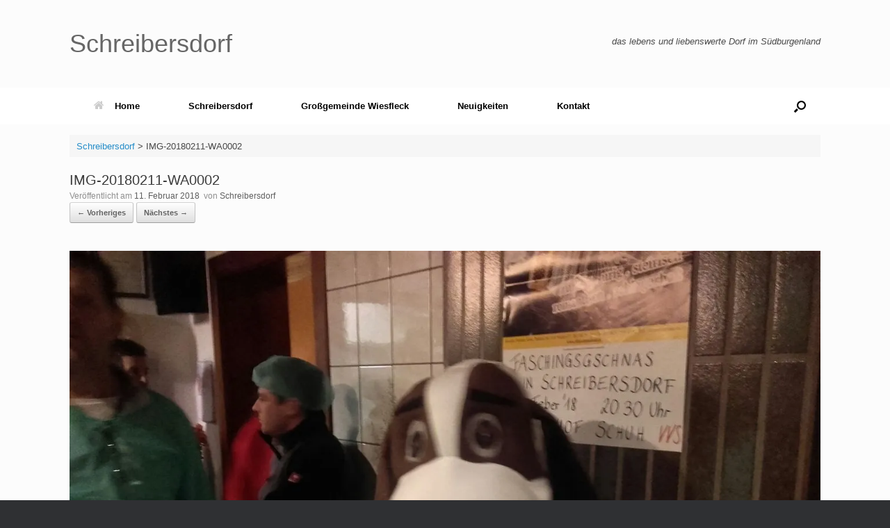

--- FILE ---
content_type: text/html; charset=UTF-8
request_url: https://www.schreibersdorf.at/img-20180211-wa0002/
body_size: 69245
content:
<!DOCTYPE html>
<html dir="ltr" lang="de" prefix="og: https://ogp.me/ns#">
<head>
	<meta charset="UTF-8" />
	<meta http-equiv="X-UA-Compatible" content="IE=10" />
	<link rel="profile" href="http://gmpg.org/xfn/11" />
	<link rel="pingback" href="https://www.schreibersdorf.at/xmlrpc.php" />
	<title>IMG-20180211-WA0002 | Schreibersdorf</title>

		<!-- All in One SEO 4.9.2 - aioseo.com -->
	<meta name="robots" content="max-image-preview:large" />
	<meta name="author" content="Schreibersdorf"/>
	<link rel="canonical" href="https://www.schreibersdorf.at/img-20180211-wa0002/" />
	<meta name="generator" content="All in One SEO (AIOSEO) 4.9.2" />
		<meta property="og:locale" content="de_DE" />
		<meta property="og:site_name" content="Schreibersdorf" />
		<meta property="og:type" content="article" />
		<meta property="og:title" content="IMG-20180211-WA0002 | Schreibersdorf" />
		<meta property="og:url" content="https://www.schreibersdorf.at/img-20180211-wa0002/" />
		<meta property="article:published_time" content="2018-02-11T18:00:27+00:00" />
		<meta property="article:modified_time" content="2019-04-15T11:03:17+00:00" />
		<meta name="twitter:card" content="summary" />
		<meta name="twitter:title" content="IMG-20180211-WA0002 | Schreibersdorf" />
		<script type="application/ld+json" class="aioseo-schema">
			{"@context":"https:\/\/schema.org","@graph":[{"@type":"BreadcrumbList","@id":"https:\/\/www.schreibersdorf.at\/img-20180211-wa0002\/#breadcrumblist","itemListElement":[{"@type":"ListItem","@id":"https:\/\/www.schreibersdorf.at#listItem","position":1,"name":"Home","item":"https:\/\/www.schreibersdorf.at","nextItem":{"@type":"ListItem","@id":"https:\/\/www.schreibersdorf.at\/img-20180211-wa0002\/#listItem","name":"IMG-20180211-WA0002"}},{"@type":"ListItem","@id":"https:\/\/www.schreibersdorf.at\/img-20180211-wa0002\/#listItem","position":2,"name":"IMG-20180211-WA0002","previousItem":{"@type":"ListItem","@id":"https:\/\/www.schreibersdorf.at#listItem","name":"Home"}}]},{"@type":"ItemPage","@id":"https:\/\/www.schreibersdorf.at\/img-20180211-wa0002\/#itempage","url":"https:\/\/www.schreibersdorf.at\/img-20180211-wa0002\/","name":"IMG-20180211-WA0002 | Schreibersdorf","inLanguage":"de-DE","isPartOf":{"@id":"https:\/\/www.schreibersdorf.at\/#website"},"breadcrumb":{"@id":"https:\/\/www.schreibersdorf.at\/img-20180211-wa0002\/#breadcrumblist"},"author":{"@id":"https:\/\/www.schreibersdorf.at\/author\/ralf-knauseder\/#author"},"creator":{"@id":"https:\/\/www.schreibersdorf.at\/author\/ralf-knauseder\/#author"},"datePublished":"2018-02-11T19:00:27+01:00","dateModified":"2019-04-15T13:03:17+02:00"},{"@type":"Organization","@id":"https:\/\/www.schreibersdorf.at\/#organization","name":"schreibersdorf.at","description":"das lebens- und liebenswerte Dorf","url":"https:\/\/www.schreibersdorf.at\/"},{"@type":"Person","@id":"https:\/\/www.schreibersdorf.at\/author\/ralf-knauseder\/#author","url":"https:\/\/www.schreibersdorf.at\/author\/ralf-knauseder\/","name":"Schreibersdorf","image":{"@type":"ImageObject","@id":"https:\/\/www.schreibersdorf.at\/img-20180211-wa0002\/#authorImage","url":"https:\/\/secure.gravatar.com\/avatar\/15881e561f76e548f672314ea7e39c3fa4599263b550e03aa979f97e2e222c06?s=96&d=mm&r=g","width":96,"height":96,"caption":"Schreibersdorf"}},{"@type":"WebSite","@id":"https:\/\/www.schreibersdorf.at\/#website","url":"https:\/\/www.schreibersdorf.at\/","name":"Schreibersdorf","description":"das lebens- und liebenswerte Dorf","inLanguage":"de-DE","publisher":{"@id":"https:\/\/www.schreibersdorf.at\/#organization"}}]}
		</script>
		<!-- All in One SEO -->

<link rel='dns-prefetch' href='//stats.wp.com' />
<link rel='dns-prefetch' href='//v0.wordpress.com' />
<link rel='dns-prefetch' href='//widgets.wp.com' />
<link rel='dns-prefetch' href='//s0.wp.com' />
<link rel='dns-prefetch' href='//0.gravatar.com' />
<link rel='dns-prefetch' href='//1.gravatar.com' />
<link rel='dns-prefetch' href='//2.gravatar.com' />
<link rel='preconnect' href='//i0.wp.com' />
<link rel="alternate" type="application/rss+xml" title="Schreibersdorf &raquo; Feed" href="https://www.schreibersdorf.at/feed/" />
<link rel="alternate" type="application/rss+xml" title="Schreibersdorf &raquo; Kommentar-Feed" href="https://www.schreibersdorf.at/comments/feed/" />
<link rel="alternate" type="application/rss+xml" title="Schreibersdorf &raquo; IMG-20180211-WA0002-Kommentar-Feed" href="https://www.schreibersdorf.at/feed/?attachment_id=574" />
<link rel="alternate" title="oEmbed (JSON)" type="application/json+oembed" href="https://www.schreibersdorf.at/wp-json/oembed/1.0/embed?url=https%3A%2F%2Fwww.schreibersdorf.at%2Fimg-20180211-wa0002%2F" />
<link rel="alternate" title="oEmbed (XML)" type="text/xml+oembed" href="https://www.schreibersdorf.at/wp-json/oembed/1.0/embed?url=https%3A%2F%2Fwww.schreibersdorf.at%2Fimg-20180211-wa0002%2F&#038;format=xml" />
<style id='wp-img-auto-sizes-contain-inline-css' type='text/css'>
img:is([sizes=auto i],[sizes^="auto," i]){contain-intrinsic-size:3000px 1500px}
/*# sourceURL=wp-img-auto-sizes-contain-inline-css */
</style>
<link rel='stylesheet' id='ai1ec_style-css' href='//www.schreibersdorf.at/wp-content/plugins/all-in-one-event-calendar/public/themes-ai1ec/vortex/css/ai1ec_parsed_css.css?ver=3.0.0' type='text/css' media='all' />
<style id='wp-emoji-styles-inline-css' type='text/css'>

	img.wp-smiley, img.emoji {
		display: inline !important;
		border: none !important;
		box-shadow: none !important;
		height: 1em !important;
		width: 1em !important;
		margin: 0 0.07em !important;
		vertical-align: -0.1em !important;
		background: none !important;
		padding: 0 !important;
	}
/*# sourceURL=wp-emoji-styles-inline-css */
</style>
<link rel='stylesheet' id='wp-block-library-css' href='https://www.schreibersdorf.at/wp-includes/css/dist/block-library/style.min.css?ver=6.9' type='text/css' media='all' />
<style id='global-styles-inline-css' type='text/css'>
:root{--wp--preset--aspect-ratio--square: 1;--wp--preset--aspect-ratio--4-3: 4/3;--wp--preset--aspect-ratio--3-4: 3/4;--wp--preset--aspect-ratio--3-2: 3/2;--wp--preset--aspect-ratio--2-3: 2/3;--wp--preset--aspect-ratio--16-9: 16/9;--wp--preset--aspect-ratio--9-16: 9/16;--wp--preset--color--black: #000000;--wp--preset--color--cyan-bluish-gray: #abb8c3;--wp--preset--color--white: #ffffff;--wp--preset--color--pale-pink: #f78da7;--wp--preset--color--vivid-red: #cf2e2e;--wp--preset--color--luminous-vivid-orange: #ff6900;--wp--preset--color--luminous-vivid-amber: #fcb900;--wp--preset--color--light-green-cyan: #7bdcb5;--wp--preset--color--vivid-green-cyan: #00d084;--wp--preset--color--pale-cyan-blue: #8ed1fc;--wp--preset--color--vivid-cyan-blue: #0693e3;--wp--preset--color--vivid-purple: #9b51e0;--wp--preset--gradient--vivid-cyan-blue-to-vivid-purple: linear-gradient(135deg,rgb(6,147,227) 0%,rgb(155,81,224) 100%);--wp--preset--gradient--light-green-cyan-to-vivid-green-cyan: linear-gradient(135deg,rgb(122,220,180) 0%,rgb(0,208,130) 100%);--wp--preset--gradient--luminous-vivid-amber-to-luminous-vivid-orange: linear-gradient(135deg,rgb(252,185,0) 0%,rgb(255,105,0) 100%);--wp--preset--gradient--luminous-vivid-orange-to-vivid-red: linear-gradient(135deg,rgb(255,105,0) 0%,rgb(207,46,46) 100%);--wp--preset--gradient--very-light-gray-to-cyan-bluish-gray: linear-gradient(135deg,rgb(238,238,238) 0%,rgb(169,184,195) 100%);--wp--preset--gradient--cool-to-warm-spectrum: linear-gradient(135deg,rgb(74,234,220) 0%,rgb(151,120,209) 20%,rgb(207,42,186) 40%,rgb(238,44,130) 60%,rgb(251,105,98) 80%,rgb(254,248,76) 100%);--wp--preset--gradient--blush-light-purple: linear-gradient(135deg,rgb(255,206,236) 0%,rgb(152,150,240) 100%);--wp--preset--gradient--blush-bordeaux: linear-gradient(135deg,rgb(254,205,165) 0%,rgb(254,45,45) 50%,rgb(107,0,62) 100%);--wp--preset--gradient--luminous-dusk: linear-gradient(135deg,rgb(255,203,112) 0%,rgb(199,81,192) 50%,rgb(65,88,208) 100%);--wp--preset--gradient--pale-ocean: linear-gradient(135deg,rgb(255,245,203) 0%,rgb(182,227,212) 50%,rgb(51,167,181) 100%);--wp--preset--gradient--electric-grass: linear-gradient(135deg,rgb(202,248,128) 0%,rgb(113,206,126) 100%);--wp--preset--gradient--midnight: linear-gradient(135deg,rgb(2,3,129) 0%,rgb(40,116,252) 100%);--wp--preset--font-size--small: 13px;--wp--preset--font-size--medium: 20px;--wp--preset--font-size--large: 36px;--wp--preset--font-size--x-large: 42px;--wp--preset--spacing--20: 0.44rem;--wp--preset--spacing--30: 0.67rem;--wp--preset--spacing--40: 1rem;--wp--preset--spacing--50: 1.5rem;--wp--preset--spacing--60: 2.25rem;--wp--preset--spacing--70: 3.38rem;--wp--preset--spacing--80: 5.06rem;--wp--preset--shadow--natural: 6px 6px 9px rgba(0, 0, 0, 0.2);--wp--preset--shadow--deep: 12px 12px 50px rgba(0, 0, 0, 0.4);--wp--preset--shadow--sharp: 6px 6px 0px rgba(0, 0, 0, 0.2);--wp--preset--shadow--outlined: 6px 6px 0px -3px rgb(255, 255, 255), 6px 6px rgb(0, 0, 0);--wp--preset--shadow--crisp: 6px 6px 0px rgb(0, 0, 0);}:where(.is-layout-flex){gap: 0.5em;}:where(.is-layout-grid){gap: 0.5em;}body .is-layout-flex{display: flex;}.is-layout-flex{flex-wrap: wrap;align-items: center;}.is-layout-flex > :is(*, div){margin: 0;}body .is-layout-grid{display: grid;}.is-layout-grid > :is(*, div){margin: 0;}:where(.wp-block-columns.is-layout-flex){gap: 2em;}:where(.wp-block-columns.is-layout-grid){gap: 2em;}:where(.wp-block-post-template.is-layout-flex){gap: 1.25em;}:where(.wp-block-post-template.is-layout-grid){gap: 1.25em;}.has-black-color{color: var(--wp--preset--color--black) !important;}.has-cyan-bluish-gray-color{color: var(--wp--preset--color--cyan-bluish-gray) !important;}.has-white-color{color: var(--wp--preset--color--white) !important;}.has-pale-pink-color{color: var(--wp--preset--color--pale-pink) !important;}.has-vivid-red-color{color: var(--wp--preset--color--vivid-red) !important;}.has-luminous-vivid-orange-color{color: var(--wp--preset--color--luminous-vivid-orange) !important;}.has-luminous-vivid-amber-color{color: var(--wp--preset--color--luminous-vivid-amber) !important;}.has-light-green-cyan-color{color: var(--wp--preset--color--light-green-cyan) !important;}.has-vivid-green-cyan-color{color: var(--wp--preset--color--vivid-green-cyan) !important;}.has-pale-cyan-blue-color{color: var(--wp--preset--color--pale-cyan-blue) !important;}.has-vivid-cyan-blue-color{color: var(--wp--preset--color--vivid-cyan-blue) !important;}.has-vivid-purple-color{color: var(--wp--preset--color--vivid-purple) !important;}.has-black-background-color{background-color: var(--wp--preset--color--black) !important;}.has-cyan-bluish-gray-background-color{background-color: var(--wp--preset--color--cyan-bluish-gray) !important;}.has-white-background-color{background-color: var(--wp--preset--color--white) !important;}.has-pale-pink-background-color{background-color: var(--wp--preset--color--pale-pink) !important;}.has-vivid-red-background-color{background-color: var(--wp--preset--color--vivid-red) !important;}.has-luminous-vivid-orange-background-color{background-color: var(--wp--preset--color--luminous-vivid-orange) !important;}.has-luminous-vivid-amber-background-color{background-color: var(--wp--preset--color--luminous-vivid-amber) !important;}.has-light-green-cyan-background-color{background-color: var(--wp--preset--color--light-green-cyan) !important;}.has-vivid-green-cyan-background-color{background-color: var(--wp--preset--color--vivid-green-cyan) !important;}.has-pale-cyan-blue-background-color{background-color: var(--wp--preset--color--pale-cyan-blue) !important;}.has-vivid-cyan-blue-background-color{background-color: var(--wp--preset--color--vivid-cyan-blue) !important;}.has-vivid-purple-background-color{background-color: var(--wp--preset--color--vivid-purple) !important;}.has-black-border-color{border-color: var(--wp--preset--color--black) !important;}.has-cyan-bluish-gray-border-color{border-color: var(--wp--preset--color--cyan-bluish-gray) !important;}.has-white-border-color{border-color: var(--wp--preset--color--white) !important;}.has-pale-pink-border-color{border-color: var(--wp--preset--color--pale-pink) !important;}.has-vivid-red-border-color{border-color: var(--wp--preset--color--vivid-red) !important;}.has-luminous-vivid-orange-border-color{border-color: var(--wp--preset--color--luminous-vivid-orange) !important;}.has-luminous-vivid-amber-border-color{border-color: var(--wp--preset--color--luminous-vivid-amber) !important;}.has-light-green-cyan-border-color{border-color: var(--wp--preset--color--light-green-cyan) !important;}.has-vivid-green-cyan-border-color{border-color: var(--wp--preset--color--vivid-green-cyan) !important;}.has-pale-cyan-blue-border-color{border-color: var(--wp--preset--color--pale-cyan-blue) !important;}.has-vivid-cyan-blue-border-color{border-color: var(--wp--preset--color--vivid-cyan-blue) !important;}.has-vivid-purple-border-color{border-color: var(--wp--preset--color--vivid-purple) !important;}.has-vivid-cyan-blue-to-vivid-purple-gradient-background{background: var(--wp--preset--gradient--vivid-cyan-blue-to-vivid-purple) !important;}.has-light-green-cyan-to-vivid-green-cyan-gradient-background{background: var(--wp--preset--gradient--light-green-cyan-to-vivid-green-cyan) !important;}.has-luminous-vivid-amber-to-luminous-vivid-orange-gradient-background{background: var(--wp--preset--gradient--luminous-vivid-amber-to-luminous-vivid-orange) !important;}.has-luminous-vivid-orange-to-vivid-red-gradient-background{background: var(--wp--preset--gradient--luminous-vivid-orange-to-vivid-red) !important;}.has-very-light-gray-to-cyan-bluish-gray-gradient-background{background: var(--wp--preset--gradient--very-light-gray-to-cyan-bluish-gray) !important;}.has-cool-to-warm-spectrum-gradient-background{background: var(--wp--preset--gradient--cool-to-warm-spectrum) !important;}.has-blush-light-purple-gradient-background{background: var(--wp--preset--gradient--blush-light-purple) !important;}.has-blush-bordeaux-gradient-background{background: var(--wp--preset--gradient--blush-bordeaux) !important;}.has-luminous-dusk-gradient-background{background: var(--wp--preset--gradient--luminous-dusk) !important;}.has-pale-ocean-gradient-background{background: var(--wp--preset--gradient--pale-ocean) !important;}.has-electric-grass-gradient-background{background: var(--wp--preset--gradient--electric-grass) !important;}.has-midnight-gradient-background{background: var(--wp--preset--gradient--midnight) !important;}.has-small-font-size{font-size: var(--wp--preset--font-size--small) !important;}.has-medium-font-size{font-size: var(--wp--preset--font-size--medium) !important;}.has-large-font-size{font-size: var(--wp--preset--font-size--large) !important;}.has-x-large-font-size{font-size: var(--wp--preset--font-size--x-large) !important;}
/*# sourceURL=global-styles-inline-css */
</style>

<style id='classic-theme-styles-inline-css' type='text/css'>
/*! This file is auto-generated */
.wp-block-button__link{color:#fff;background-color:#32373c;border-radius:9999px;box-shadow:none;text-decoration:none;padding:calc(.667em + 2px) calc(1.333em + 2px);font-size:1.125em}.wp-block-file__button{background:#32373c;color:#fff;text-decoration:none}
/*# sourceURL=/wp-includes/css/classic-themes.min.css */
</style>
<link rel='stylesheet' id='iw-image-css-css' href='https://www.schreibersdorf.at/wp-content/plugins/widgets-for-siteorigin/widgets/ink-imge-widget/css/image.css?ver=1.4.7' type='text/css' media='all' />
<link rel='stylesheet' id='ink-image-image-79a4f37e34bb-css' href='https://www.schreibersdorf.at/wp-content/uploads/siteorigin-widgets/ink-image-image-79a4f37e34bb.css?ver=6.9' type='text/css' media='all' />
<link rel='stylesheet' id='ink-image-image-7dd66abeeaf9-css' href='https://www.schreibersdorf.at/wp-content/uploads/siteorigin-widgets/ink-image-image-7dd66abeeaf9.css?ver=6.9' type='text/css' media='all' />
<link rel='stylesheet' id='ink-image-image-602ce016f3b6-css' href='https://www.schreibersdorf.at/wp-content/uploads/siteorigin-widgets/ink-image-image-602ce016f3b6.css?ver=6.9' type='text/css' media='all' />
<link rel='stylesheet' id='ink-image-image-f2b79bf2654b-css' href='https://www.schreibersdorf.at/wp-content/uploads/siteorigin-widgets/ink-image-image-f2b79bf2654b.css?ver=6.9' type='text/css' media='all' />
<link rel='stylesheet' id='sow-slider-slider-css' href='https://www.schreibersdorf.at/wp-content/plugins/so-widgets-bundle/css/slider/slider.css?ver=1.70.4' type='text/css' media='all' />
<link rel='stylesheet' id='sow-hero-default-7a011a7c0fd5-css' href='https://www.schreibersdorf.at/wp-content/uploads/siteorigin-widgets/sow-hero-default-7a011a7c0fd5.css?ver=6.9' type='text/css' media='all' />
<link rel='stylesheet' id='social-icons-general-css' href='//www.schreibersdorf.at/wp-content/plugins/social-icons/assets/css/social-icons.css?ver=1.7.4' type='text/css' media='all' />
<link rel='stylesheet' id='jquery-background-video-css' href='https://www.schreibersdorf.at/wp-content/plugins/video-backgrounds-for-siteorigin-page-builder/assets/jquery.background-video.css?ver=6.9' type='text/css' media='all' />
<link rel='stylesheet' id='so_video_background-css' href='https://www.schreibersdorf.at/wp-content/plugins/video-backgrounds-for-siteorigin-page-builder/assets/so_video_background.css?ver=6.9' type='text/css' media='all' />
<link rel='stylesheet' id='iw-defaults-css' href='https://www.schreibersdorf.at/wp-content/plugins/widgets-for-siteorigin/inc/../css/defaults.css?ver=1.4.7' type='text/css' media='all' />
<link rel='stylesheet' id='wp-polls-css' href='https://www.schreibersdorf.at/wp-content/plugins/wp-polls/polls-css.css?ver=2.77.3' type='text/css' media='all' />
<style id='wp-polls-inline-css' type='text/css'>
.wp-polls .pollbar {
	margin: 1px;
	font-size: 6px;
	line-height: 8px;
	height: 8px;
	background-image: url('https://www.schreibersdorf.at/wp-content/plugins/wp-polls/images/default/pollbg.gif');
	border: 1px solid #c8c8c8;
}

/*# sourceURL=wp-polls-inline-css */
</style>
<link rel='stylesheet' id='vantage-style-css' href='https://www.schreibersdorf.at/wp-content/themes/vantage/style.css?ver=1.20.32' type='text/css' media='all' />
<link rel='stylesheet' id='font-awesome-css' href='https://www.schreibersdorf.at/wp-content/themes/vantage/fontawesome/css/font-awesome.css?ver=4.6.2' type='text/css' media='all' />
<link rel='stylesheet' id='jetpack_likes-css' href='https://www.schreibersdorf.at/wp-content/plugins/jetpack/modules/likes/style.css?ver=15.4' type='text/css' media='all' />
<link rel='stylesheet' id='siteorigin-mobilenav-css' href='https://www.schreibersdorf.at/wp-content/themes/vantage/inc/mobilenav/css/mobilenav.css?ver=1.20.32' type='text/css' media='all' />
<script type="text/javascript" src="https://www.schreibersdorf.at/wp-includes/js/jquery/jquery.min.js?ver=3.7.1" id="jquery-core-js"></script>
<script type="text/javascript" src="https://www.schreibersdorf.at/wp-includes/js/jquery/jquery-migrate.min.js?ver=3.4.1" id="jquery-migrate-js"></script>
<script type="text/javascript" src="https://www.schreibersdorf.at/wp-content/plugins/so-widgets-bundle/js/jquery.cycle.min.js?ver=1.70.4" id="sow-slider-slider-cycle2-js"></script>
<script type="text/javascript" id="sow-slider-slider-js-extra">
/* <![CDATA[ */
var sowb_slider_allowed_protocols = ["http","https","ftp","ftps","mailto","news","irc","irc6","ircs","gopher","nntp","feed","telnet","mms","rtsp","sms","svn","tel","fax","xmpp","webcal","urn","skype","viber","whatsapp","skype","steam"];
//# sourceURL=sow-slider-slider-js-extra
/* ]]> */
</script>
<script type="text/javascript" src="https://www.schreibersdorf.at/wp-content/plugins/so-widgets-bundle/js/slider/jquery.slider.min.js?ver=1.70.4" id="sow-slider-slider-js"></script>
<script type="text/javascript" src="https://www.schreibersdorf.at/wp-content/themes/vantage/js/jquery.flexslider.min.js?ver=2.1" id="jquery-flexslider-js"></script>
<script type="text/javascript" src="https://www.schreibersdorf.at/wp-content/themes/vantage/js/jquery.touchSwipe.min.js?ver=1.6.6" id="jquery-touchswipe-js"></script>
<script type="text/javascript" id="vantage-main-js-extra">
/* <![CDATA[ */
var vantage = {"fitvids":"1"};
//# sourceURL=vantage-main-js-extra
/* ]]> */
</script>
<script type="text/javascript" src="https://www.schreibersdorf.at/wp-content/themes/vantage/js/jquery.theme-main.min.js?ver=1.20.32" id="vantage-main-js"></script>
<script type="text/javascript" src="https://www.schreibersdorf.at/wp-content/themes/vantage/js/jquery.fitvids.min.js?ver=1.0" id="jquery-fitvids-js"></script>
<script type="text/javascript" src="https://www.schreibersdorf.at/wp-content/themes/vantage/js/keyboard-image-navigation.min.js?ver=20120202" id="vantage-keyboard-image-navigation-js"></script>
<script type="text/javascript" id="siteorigin-mobilenav-js-extra">
/* <![CDATA[ */
var mobileNav = {"search":{"url":"https://www.schreibersdorf.at","placeholder":"Suchen"},"text":{"navigate":"Men\u00fc","back":"Zur\u00fcck","close":"Schlie\u00dfen"},"nextIconUrl":"https://www.schreibersdorf.at/wp-content/themes/vantage/inc/mobilenav/images/next.png","mobileMenuClose":"\u003Ci class=\"fa fa-times\"\u003E\u003C/i\u003E"};
//# sourceURL=siteorigin-mobilenav-js-extra
/* ]]> */
</script>
<script type="text/javascript" src="https://www.schreibersdorf.at/wp-content/themes/vantage/inc/mobilenav/js/mobilenav.min.js?ver=1.20.32" id="siteorigin-mobilenav-js"></script>
<script type="text/javascript" id="ai-js-js-extra">
/* <![CDATA[ */
var MyAjax = {"ajaxurl":"https://www.schreibersdorf.at/wp-admin/admin-ajax.php","security":"a8a1775ee4"};
//# sourceURL=ai-js-js-extra
/* ]]> */
</script>
<script type="text/javascript" src="https://www.schreibersdorf.at/wp-content/plugins/advanced-iframe/js/ai.min.js?ver=707043" id="ai-js-js"></script>
<link rel="EditURI" type="application/rsd+xml" title="RSD" href="https://www.schreibersdorf.at/xmlrpc.php?rsd" />
<meta name="generator" content="WordPress 6.9" />
<link rel='shortlink' href='https://wp.me/a9tIal-9g' />
        <script type="text/javascript">
            ( function () {
                window.lae_fs = { can_use_premium_code: false};
            } )();
        </script>
                <script type="text/javascript">
            (function () {
                window.lsow_fs = {can_use_premium_code: false};
            })();
        </script>
        <!-- Enter your scripts here -->	<style>img#wpstats{display:none}</style>
		<meta name="viewport" content="width=device-width, initial-scale=1" />			<style type="text/css">
				.so-mobilenav-mobile + * { display: none; }
				@media screen and (max-width: 480px) { .so-mobilenav-mobile + * { display: block; } .so-mobilenav-standard + * { display: none; } .site-navigation #search-icon { display: none; } .has-menu-search .main-navigation ul { margin-right: 0 !important; }
				
								}
			</style>
		<style type="text/css">.recentcomments a{display:inline !important;padding:0 !important;margin:0 !important;}</style>		<style type="text/css" media="screen">
			#footer-widgets .widget { width: 25%; }
			#masthead-widgets .widget { width: 100%; }
		</style>
		<style type="text/css" id="vantage-footer-widgets">#footer-widgets aside { width : 25%; }</style> <style type="text/css" id="customizer-css">#masthead.site-header .hgroup .site-title, #masthead.masthead-logo-in-menu .logo > .site-title { font-size: 36px } .main-navigation, .site-header .shopping-cart-dropdown { background-color: #ffffff } .main-navigation a, .site-header .shopping-cart-link [class^="fa fa-"], .site-header .shopping-cart-dropdown .widget .product_list_widget li.mini_cart_item, .site-header .shopping-cart-dropdown .widget .total { color: #000000 } .main-navigation ul ul { background-color: #ffffff } .main-navigation ul li:hover > a, .main-navigation ul li.focus > a, #search-icon #search-icon-icon:hover, #search-icon #search-icon-icon:focus, .site-header .shopping-cart-link .shopping-cart-count { background-color: #1e73be } #search-icon #search-icon-icon { background-color: #ffffff } #search-icon #search-icon-icon .vantage-icon-search { color: #000000 } #search-icon #search-icon-icon:hover .vantage-icon-search, #search-icon #search-icon-icon:focus .vantage-icon-search { color: #dd3333 } a.button, button, html input[type="button"], input[type="reset"], input[type="submit"], .post-navigation a, #image-navigation a, article.post .more-link, article.page .more-link, .paging-navigation a, .woocommerce #page-wrapper .button, .woocommerce a.button, .woocommerce .checkout-button, .woocommerce input.button, #infinite-handle span button { text-shadow: none } a.button, button, html input[type="button"], input[type="reset"], input[type="submit"], .post-navigation a, #image-navigation a, article.post .more-link, article.page .more-link, .paging-navigation a, .woocommerce #page-wrapper .button, .woocommerce a.button, .woocommerce .checkout-button, .woocommerce input.button, .woocommerce #respond input#submit.alt, .woocommerce a.button.alt, .woocommerce button.button.alt, .woocommerce input.button.alt, #infinite-handle span { -webkit-box-shadow: none; -moz-box-shadow: none; box-shadow: none } </style><link rel="icon" href="https://i0.wp.com/www.schreibersdorf.at/wp-content/uploads/2025/12/cropped-Logo-for-Schreibersdorf.png?fit=32%2C32&#038;ssl=1" sizes="32x32" />
<link rel="icon" href="https://i0.wp.com/www.schreibersdorf.at/wp-content/uploads/2025/12/cropped-Logo-for-Schreibersdorf.png?fit=192%2C192&#038;ssl=1" sizes="192x192" />
<link rel="apple-touch-icon" href="https://i0.wp.com/www.schreibersdorf.at/wp-content/uploads/2025/12/cropped-Logo-for-Schreibersdorf.png?fit=180%2C180&#038;ssl=1" />
<meta name="msapplication-TileImage" content="https://i0.wp.com/www.schreibersdorf.at/wp-content/uploads/2025/12/cropped-Logo-for-Schreibersdorf.png?fit=270%2C270&#038;ssl=1" />
<link rel='stylesheet' id='splw-old-styles-css' href='https://www.schreibersdorf.at/wp-content/plugins/location-weather/assets/css/old-style.min.css?ver=2.1.6' type='text/css' media='all' />
</head>

<body class="attachment wp-singular attachment-template-default single single-attachment postid-574 attachmentid-574 attachment-jpeg wp-theme-vantage metaslider-plugin responsive layout-full no-js no-sidebar has-menu-search panels-style-force-full page-layout-default mobilenav">


<div id="page-wrapper">

	<a class="skip-link screen-reader-text" href="#content">Zum Inhalt springen</a>

	
	
		<header id="masthead" class="site-header" role="banner">

	<div class="hgroup full-container ">

		
			<div class="logo-wrapper">
				<a href="https://www.schreibersdorf.at/" title="Schreibersdorf" rel="home" class="logo">
					<p class="site-title">Schreibersdorf</p>				</a>
							</div>

			
				<div class="support-text">
					das lebens und liebenswerte Dorf im Südburgenland				</div>

			
		
	</div><!-- .hgroup.full-container -->

	
<nav class="site-navigation main-navigation primary use-vantage-sticky-menu use-sticky-menu mobile-navigation">

	<div class="full-container">
				
		<div class="main-navigation-container">
			<div id="so-mobilenav-standard-1" data-id="1" class="so-mobilenav-standard"></div><div class="menu-primary-menu-container"><ul id="menu-primary-menu" class="menu"><li id="menu-item-5495" class="menu-item menu-item-type-custom menu-item-object-custom menu-item-home menu-item-5495"><a href="https://www.schreibersdorf.at"><span class="fa fa-home"></span>Home</a></li>
<li id="menu-item-5401" class="menu-item menu-item-type-post_type menu-item-object-page menu-item-has-children menu-item-5401"><a href="https://www.schreibersdorf.at/ortsteile-gemeinde-wiesfleck/schreibersdorf/">Schreibersdorf</a>
<ul class="sub-menu">
	<li id="menu-item-7174" class="menu-item menu-item-type-custom menu-item-object-custom menu-item-7174"><a href="https://www.schreibersdorf.at/entenrennen"><span class="icon"></span>Entenrennen Schreibersdorf</a></li>
	<li id="menu-item-5392" class="menu-item menu-item-type-post_type menu-item-object-page menu-item-has-children menu-item-5392"><a href="https://www.schreibersdorf.at/schreibersdorf-schreibt/">Schreibersdorf schreibt!</a>
	<ul class="sub-menu">
		<li id="menu-item-6288" class="menu-item menu-item-type-post_type menu-item-object-page menu-item-6288"><a href="https://www.schreibersdorf.at/schreibersdorf-schreibt/schreibersdorf-schreibt-podcast/">Schreibersdorf schreibt! Podcast</a></li>
	</ul>
</li>
	<li id="menu-item-5405" class="menu-item menu-item-type-post_type menu-item-object-page menu-item-5405"><a href="https://www.schreibersdorf.at/aerzte-apotheken/">Ärzte &#038; Apotheken</a></li>
	<li id="menu-item-5774" class="menu-item menu-item-type-post_type menu-item-object-page menu-item-5774"><a href="https://www.schreibersdorf.at/betriebe/">Betriebe</a></li>
	<li id="menu-item-5827" class="menu-item menu-item-type-post_type menu-item-object-page menu-item-5827"><a href="https://www.schreibersdorf.at/empfehlungen/">Empfehlungen</a></li>
	<li id="menu-item-5499" class="menu-item menu-item-type-post_type menu-item-object-page menu-item-5499"><a href="https://www.schreibersdorf.at/essen-trinken/">Essen &#038; Trinken</a></li>
	<li id="menu-item-5590" class="menu-item menu-item-type-custom menu-item-object-custom menu-item-5590"><a href="http://turmschule.schreibersdorf.at/"><span class="icon"></span>Evang. Kirche</a></li>
	<li id="menu-item-5591" class="menu-item menu-item-type-custom menu-item-object-custom menu-item-5591"><a href="http://feuerwehr.schreibersdorf.at/"><span class="icon"></span>Feuerwehr</a></li>
	<li id="menu-item-6008" class="menu-item menu-item-type-post_type menu-item-object-page menu-item-6008"><a href="https://www.schreibersdorf.at/schulen/">Kindergarten Schule</a></li>
	<li id="menu-item-5505" class="menu-item menu-item-type-custom menu-item-object-custom menu-item-5505"><a href="http://www.schreibersdorf.at/calendar/"><span class="icon"></span>Veranstaltungen</a></li>
	<li id="menu-item-5494" class="menu-item menu-item-type-post_type menu-item-object-page menu-item-has-children menu-item-5494"><a href="https://www.schreibersdorf.at/vereine/">Vereine</a>
	<ul class="sub-menu">
		<li id="menu-item-5854" class="menu-item menu-item-type-custom menu-item-object-custom menu-item-5854"><a href="http://vvs.schreibersdorf.at"><span class="icon"></span>VerschönerungsVerein Schreibersdorf</a></li>
	</ul>
</li>
</ul>
</li>
<li id="menu-item-6410" class="menu-item menu-item-type-post_type menu-item-object-page menu-item-has-children menu-item-6410"><a href="https://www.schreibersdorf.at/grossgemeinde-wiesfleck/">Großgemeinde Wiesfleck</a>
<ul class="sub-menu">
	<li id="menu-item-6229" class="menu-item menu-item-type-post_type menu-item-object-page menu-item-has-children menu-item-6229"><a href="https://www.schreibersdorf.at/ortsteile-gemeinde-wiesfleck/">Ortsteile Gemeinde Wiesfleck</a>
	<ul class="sub-menu">
		<li id="menu-item-5800" class="menu-item menu-item-type-post_type menu-item-object-page menu-item-5800"><a href="https://www.schreibersdorf.at/ortsteile-gemeinde-wiesfleck/schoenherrn/">Schönherrn</a></li>
		<li id="menu-item-5801" class="menu-item menu-item-type-post_type menu-item-object-page menu-item-5801"><a href="https://www.schreibersdorf.at/ortsteile-gemeinde-wiesfleck/schreibersdorf/">Schreibersdorf</a></li>
		<li id="menu-item-5802" class="menu-item menu-item-type-post_type menu-item-object-page menu-item-5802"><a href="https://www.schreibersdorf.at/ortsteile-gemeinde-wiesfleck/weinberg/">Weinberg</a></li>
		<li id="menu-item-5803" class="menu-item menu-item-type-post_type menu-item-object-page menu-item-5803"><a href="https://www.schreibersdorf.at/ortsteile-gemeinde-wiesfleck/wiesfleck/">Wiesfleck</a></li>
	</ul>
</li>
	<li id="menu-item-6541" class="menu-item menu-item-type-post_type menu-item-object-page menu-item-6541"><a href="https://www.schreibersdorf.at/amtstafel/">Amtstafel</a></li>
	<li id="menu-item-6422" class="menu-item menu-item-type-post_type menu-item-object-page menu-item-6422"><a href="https://www.schreibersdorf.at/verwaltung-ansprechpartner/">Verwaltung Ansprechpartner</a></li>
	<li id="menu-item-6237" class="menu-item menu-item-type-post_type menu-item-object-page menu-item-6237"><a href="https://www.schreibersdorf.at/abfallsammelstelle-u-gruenschnittplatz/">Abfallsammelstelle u. Grünschnittplatz</a></li>
	<li id="menu-item-6230" class="menu-item menu-item-type-post_type menu-item-object-page menu-item-6230"><a href="https://www.schreibersdorf.at/downloads/">Downloads</a></li>
</ul>
</li>
<li id="menu-item-5404" class="menu-item menu-item-type-post_type menu-item-object-page current_page_parent menu-item-5404"><a href="https://www.schreibersdorf.at/neuigkeiten/">Neuigkeiten</a></li>
<li id="menu-item-5592" class="menu-item menu-item-type-post_type menu-item-object-page menu-item-5592"><a href="https://www.schreibersdorf.at/kontakt/">Kontakt</a></li>
</ul></div><div id="so-mobilenav-mobile-1" data-id="1" class="so-mobilenav-mobile"></div><div class="menu-mobilenav-container"><ul id="mobile-nav-item-wrap-1" class="menu"><li><a href="#" class="mobilenav-main-link" data-id="1"><span class="mobile-nav-icon"></span><span class="mobilenav-main-link-text">Menü</span></a></li></ul></div>		</div>

					<div id="search-icon">
				<div id="search-icon-icon" tabindex="0" role="button" aria-label="Suche öffnen"><div class="vantage-icon-search"></div></div>
				
<form method="get" class="searchform" action="https://www.schreibersdorf.at/" role="search">
	<label for="search-form" class="screen-reader-text">Suche nach:</label>
	<input type="search" name="s" class="field" id="search-form" value="" placeholder="Suchen"/>
</form>
			</div>
					</div>
</nav><!-- .site-navigation .main-navigation -->

</header><!-- #masthead .site-header -->

	
	
	
	
	<div id="main" class="site-main">
		<div class="full-container">
					<div id="navxt-breadcrumbs" class="breadcrumbs bcn full-container">
			<span property="itemListElement" typeof="ListItem"><a property="item" typeof="WebPage" title="Gehe zu Schreibersdorf." href="https://www.schreibersdorf.at" class="home" ><span property="name">Schreibersdorf</span></a><meta property="position" content="1"></span> &gt; <span property="itemListElement" typeof="ListItem"><span property="name" class="post post-attachment current-item">IMG-20180211-WA0002</span><meta property="url" content="https://www.schreibersdorf.at/img-20180211-wa0002/"><meta property="position" content="2"></span>		</div>
		
<div id="primary" class="content-area image-attachment">

	<div id="content" class="site-content" role="main">

		
			<article id="post-574" class="post-574 attachment type-attachment status-inherit hentry post">
				<header class="entry-header">
					<h1 class="entry-title">IMG-20180211-WA0002</h1>
										<div class="entry-meta">
						Veröffentlicht am <a href="https://www.schreibersdorf.at/img-20180211-wa0002/" title="19:00" rel="bookmark"><time class="entry-date" datetime="2018-02-11T19:00:27+01:00">11. Februar 2018</time></a><time class="updated" datetime="2019-04-15T13:03:17+02:00">15. April 2019</time> ﻿<span class="byline"> von <span class="author vcard"><a class="url fn n" href="https://www.schreibersdorf.at/author/ralf-knauseder/" title="Alle Beiträge von Schreibersdorf anzeigen" rel="author">Schreibersdorf</a></span></span> 					</div><!-- .entry-meta -->
					
					<nav id="image-navigation" class="site-navigation">
						<span class="previous-image"><a href='https://www.schreibersdorf.at/img-20180211-wa0001/'>&larr; Vorheriges</a></span>
						<span class="next-image"><a href='https://www.schreibersdorf.at/img-20180211-wa0003/'>Nächstes &rarr;</a></span>
					</nav><!-- #image-navigation -->
				</header><!-- .entry-header -->

				<div class="entry-content">

					<div class="entry-attachment">
						<div class="attachment">
							
							<a href="https://www.schreibersdorf.at/img-20180211-wa0003/" title="IMG-20180211-WA0002" rel="attachment">
								<img width="1200" height="900" src="https://i0.wp.com/www.schreibersdorf.at/wp-content/uploads/2018/02/IMG-20180211-WA0002.jpg?fit=1200%2C900&amp;ssl=1" class="attachment-1200x1200 size-1200x1200" alt="" decoding="async" fetchpriority="high" srcset="https://i0.wp.com/www.schreibersdorf.at/wp-content/uploads/2018/02/IMG-20180211-WA0002.jpg?w=1296&amp;ssl=1 1296w, https://i0.wp.com/www.schreibersdorf.at/wp-content/uploads/2018/02/IMG-20180211-WA0002.jpg?resize=300%2C225&amp;ssl=1 300w, https://i0.wp.com/www.schreibersdorf.at/wp-content/uploads/2018/02/IMG-20180211-WA0002.jpg?resize=768%2C576&amp;ssl=1 768w, https://i0.wp.com/www.schreibersdorf.at/wp-content/uploads/2018/02/IMG-20180211-WA0002.jpg?resize=1024%2C768&amp;ssl=1 1024w" sizes="(max-width: 1200px) 100vw, 1200px" data-attachment-id="574" data-permalink="https://www.schreibersdorf.at/img-20180211-wa0002/" data-orig-file="https://i0.wp.com/www.schreibersdorf.at/wp-content/uploads/2018/02/IMG-20180211-WA0002.jpg?fit=1296%2C972&amp;ssl=1" data-orig-size="1296,972" data-comments-opened="1" data-image-meta="{&quot;aperture&quot;:&quot;0&quot;,&quot;credit&quot;:&quot;&quot;,&quot;camera&quot;:&quot;&quot;,&quot;caption&quot;:&quot;&quot;,&quot;created_timestamp&quot;:&quot;0&quot;,&quot;copyright&quot;:&quot;&quot;,&quot;focal_length&quot;:&quot;0&quot;,&quot;iso&quot;:&quot;0&quot;,&quot;shutter_speed&quot;:&quot;0&quot;,&quot;title&quot;:&quot;&quot;,&quot;orientation&quot;:&quot;0&quot;}" data-image-title="IMG-20180211-WA0002" data-image-description="" data-image-caption="" data-medium-file="https://i0.wp.com/www.schreibersdorf.at/wp-content/uploads/2018/02/IMG-20180211-WA0002.jpg?fit=300%2C225&amp;ssl=1" data-large-file="https://i0.wp.com/www.schreibersdorf.at/wp-content/uploads/2018/02/IMG-20180211-WA0002.jpg?fit=700%2C525&amp;ssl=1" />							</a>
						</div><!-- .attachment -->

											</div><!-- .entry-attachment -->

				</div><!-- .entry-content -->

			</article><!-- #post-574 -->

			

	<div id="comments" class="comments-area">

	
	
	
		<div id="respond" class="comment-respond">
		<h3 id="reply-title" class="comment-reply-title">Schreibe einen Kommentar <small><a rel="nofollow" id="cancel-comment-reply-link" href="/img-20180211-wa0002/#respond" style="display:none;">Antwort abbrechen</a></small></h3><form action="https://www.schreibersdorf.at/wp-comments-post.php" method="post" id="commentform" class="comment-form"><p class="comment-notes"><span id="email-notes">Deine E-Mail-Adresse wird nicht veröffentlicht.</span> <span class="required-field-message">Erforderliche Felder sind mit <span class="required">*</span> markiert</span></p><p class="comment-form-comment"><label for="comment">Kommentar <span class="required">*</span></label> <textarea id="comment" name="comment" cols="45" rows="8" maxlength="65525" required="required"></textarea></p><p class="comment-form-author"><label for="author">Name <span class="required">*</span></label> <input id="author" name="author" type="text" value="" size="30" maxlength="245" autocomplete="name" required="required" /></p>
<p class="comment-form-email"><label for="email">E-Mail-Adresse <span class="required">*</span></label> <input id="email" name="email" type="text" value="" size="30" maxlength="100" aria-describedby="email-notes" autocomplete="email" required="required" /></p>
<p class="comment-form-url"><label for="url">Website</label> <input id="url" name="url" type="text" value="" size="30" maxlength="200" autocomplete="url" /></p>
<p class="comment-form-captcha">
            <label><b>Captcha </b><span class="required">*</span></label>
            <div style="clear:both;"></div><div style="clear:both;"></div><img src="[data-uri]" width="100"><label>Geben Sie den obigen Text ein:</label>
            <input id="captcha_code" name="captcha_code" size="15" type="text" />
            <div style="clear:both;"></div>
            </p><p class="form-submit"><input name="submit" type="submit" id="submit" class="submit" value="Kommentar abschicken" /> <input type='hidden' name='comment_post_ID' value='574' id='comment_post_ID' />
<input type='hidden' name='comment_parent' id='comment_parent' value='0' />
</p><p style="display: none;"><input type="hidden" id="akismet_comment_nonce" name="akismet_comment_nonce" value="df1dc1fde8" /></p><p style="display: none !important;" class="akismet-fields-container" data-prefix="ak_"><label>&#916;<textarea name="ak_hp_textarea" cols="45" rows="8" maxlength="100"></textarea></label><input type="hidden" id="ak_js_1" name="ak_js" value="163"/><script>document.getElementById( "ak_js_1" ).setAttribute( "value", ( new Date() ).getTime() );</script></p></form>	</div><!-- #respond -->
	<p class="akismet_comment_form_privacy_notice">Diese Website verwendet Akismet, um Spam zu reduzieren. <a href="https://akismet.com/privacy/" target="_blank" rel="nofollow noopener">Erfahre, wie deine Kommentardaten verarbeitet werden.</a></p>
</div><!-- #comments .comments-area -->

		
	</div><!-- #content .site-content -->

</div><!-- #primary .content-area .image-attachment -->

					</div><!-- .full-container -->
	</div><!-- #main .site-main -->

	
	
	<footer id="colophon" class="site-footer" role="contentinfo">

			<div id="footer-widgets" class="full-container">
			<aside id="nav_menu-8" class="widget widget_nav_menu"><h3 class="widget-title">Informationen</h3><div class="menu-footer-container"><ul id="menu-footer" class="menu"><li id="menu-item-5487" class="menu-item menu-item-type-post_type menu-item-object-page menu-item-5487"><a href="https://www.schreibersdorf.at/impressum/">Impressum</a></li>
<li id="menu-item-5488" class="menu-item menu-item-type-post_type menu-item-object-page menu-item-5488"><a href="https://www.schreibersdorf.at/impressum/agb/">AGB</a></li>
<li id="menu-item-6590" class="menu-item menu-item-type-post_type menu-item-object-page menu-item-6590"><a href="https://www.schreibersdorf.at/impressum/bildnachweis/">Bildnachweis</a></li>
<li id="menu-item-5489" class="menu-item menu-item-type-post_type menu-item-object-page menu-item-privacy-policy menu-item-5489"><a rel="privacy-policy" href="https://www.schreibersdorf.at/impressum/datenschutz/">Datenschutz</a></li>
<li id="menu-item-5593" class="menu-item menu-item-type-post_type menu-item-object-page menu-item-5593"><a href="https://www.schreibersdorf.at/kontakt/">Kontakt</a></li>
</ul></div></aside><aside id="vantage-social-media-3" class="widget widget_vantage-social-media"><h3 class="widget-title">Sozial Media</h3>				<a
					class="social-media-icon social-media-icon-facebook social-media-icon-size-small"
					href="https://www.facebook.com/schreibersdorf"
					title="Schreibersdorf Facebook"
									>
					<span class="fa fa-facebook"></span>				</a>
								<a
					class="social-media-icon social-media-icon-instagram social-media-icon-size-small"
					href="https://instagram.com/schreibersdorf"
					title="Schreibersdorf Instagram"
									>
					<span class="fa fa-instagram"></span>				</a>
								<a
					class="social-media-icon social-media-icon-envelope social-media-icon-size-small"
					href="http://office@schreibersdorf.at"
					title="Schreibersdorf E-Mail"
									>
					<span class="fa fa-envelope"></span>				</a>
				</aside><aside id="sp_location_weather_widget_content-5" class="widget widget_sp_location_weather_widget_content"><h3 class="widget-title">Wetter</h3><div class="sp-location-weather-widget"><div id="location-weather-widget-697142587b3c1" class="sp-hide">
			<div class="sp-location-weather-image"><img class="weather-image" src="" alt="Weather Icon"/></div>
			<span class="weather-type"></span>
			<span class="weather-temp"></span>
			<span class="weather-date"></span>
			<span class="weather-region"></span>
		</div></div><!--/#widget--><script>
		/*
		 * Location weather
		 */
		jQuery(document).ready(function() {
			loadWeatherWidget697142587b3c1('Schreibersdorf','AT'); //@params location, woeid
		});

		function loadWeatherWidget697142587b3c1(location, woeid) {
			if (woeid != '' ) {
				var country = ',' + woeid;
			} else{
				var country = '';
			}
			jQuery('#location-weather-widget-697142587b3c1 .weather-temp').locationWeather({
				key: 'ed6107109b4c51810bfdbcda781b7273',
				city: location+''+country,
				units: 'c',
				iconTarget: '#location-weather-widget-697142587b3c1 .weather-image',
				descriptionTarget: '#location-weather-widget-697142587b3c1 .weather-type',
				placeTarget: '#location-weather-widget-697142587b3c1 .weather-region',
				weatherDate: '#location-weather-widget-697142587b3c1 .weather-date',
				success: function(data) {
					// show weather
					jQuery('#location-weather-widget-697142587b3c1').show();
				},
				error: function(data) {
					jQuery('#location-weather-widget-697142587b3c1').remove();
				}
			});
		}</script></aside><aside id="ai1ec_agenda_widget-6" class="widget widget_ai1ec_agenda_widget">

	<h3 class="widget-title">Bevorstehende Veranstaltungen</h3>

<style>
<!--

-->
</style>
<div class="timely ai1ec-agenda-widget-view ai1ec-clearfix">

			<div>
													<div class="ai1ec-date
					">
					<a class="ai1ec-date-title ai1ec-load-view"
						href="https&#x3A;&#x2F;&#x2F;www.schreibersdorf.at&#x2F;calendar&#x2F;action&#x7E;oneday&#x2F;exact_date&#x7E;23-1-2026&#x2F;">
						<div class="ai1ec-month">Jan.</div>
						<div class="ai1ec-day">23</div>
						<div class="ai1ec-weekday">Fr.</div>
											</a>
					<div class="ai1ec-date-events">
													 																					<div class="ai1ec-event
									ai1ec-event-id-7339
									ai1ec-event-instance-id-489
									">

									<a href="https&#x3A;&#x2F;&#x2F;www.schreibersdorf.at&#x2F;Veranstaltung&#x2F;altstoffsammelstelle&#x2F;&#x3F;instance_id&#x3D;489"
										class="ai1ec-popup-trigger ai1ec-load-event">
																					<span class="ai1ec-event-time">
												9:30
											</span>
										
										<span class="ai1ec-event-title">
											Altstoffsammelstelle
																					</span>
									</a>

									<div class="ai1ec-popover ai1ec-popup 
	ai1ec-event-instance-id-489">

		
	<span class="ai1ec-popup-title">
		<a href="https&#x3A;&#x2F;&#x2F;www.schreibersdorf.at&#x2F;Veranstaltung&#x2F;altstoffsammelstelle&#x2F;&#x3F;instance_id&#x3D;489"
		   class="ai1ec-load-event"
			>Altstoffsammelstelle</a>
					</span>

	
	<div class="ai1ec-event-time">
					Jan. 23 um 9:30 – 11:30
			</div>

			<a class="ai1ec-load-event"
			href="https&#x3A;&#x2F;&#x2F;www.schreibersdorf.at&#x2F;Veranstaltung&#x2F;altstoffsammelstelle&#x2F;&#x3F;instance_id&#x3D;489">
			<div class="ai1ec-event-avatar timely  ai1ec-post_thumbnail ai1ec-landscape"><img src="https://i0.wp.com/www.schreibersdorf.at/wp-content/uploads/2025/12/Altstoffsammelzentrum.png?fit=300%2C251&amp;ssl=1" alt="Altstoffsammelstelle" width="300" height="251" /></div>
		</a>
	
			<div class="ai1ec-popup-excerpt">Altstoffsammelstelle Geöffnet jeden Freitag von 09:30 &#8211; 11:30 und jeden ersten Samstag im Monat von 09:00 &#8211; 11:30</div>
	
</div>

								</div>
							 						 					</div>
				</div>
							<div class="ai1ec-date
					">
					<a class="ai1ec-date-title ai1ec-load-view"
						href="https&#x3A;&#x2F;&#x2F;www.schreibersdorf.at&#x2F;calendar&#x2F;action&#x7E;oneday&#x2F;exact_date&#x7E;30-1-2026&#x2F;">
						<div class="ai1ec-month">Jan.</div>
						<div class="ai1ec-day">30</div>
						<div class="ai1ec-weekday">Fr.</div>
											</a>
					<div class="ai1ec-date-events">
													 																					<div class="ai1ec-event
									ai1ec-event-id-7325
									ai1ec-event-instance-id-439
									">

									<a href="https&#x3A;&#x2F;&#x2F;www.schreibersdorf.at&#x2F;Veranstaltung&#x2F;restmuell-9&#x2F;&#x3F;instance_id&#x3D;439"
										class="ai1ec-popup-trigger ai1ec-load-event">
																					<span class="ai1ec-event-time">
												7:00
											</span>
										
										<span class="ai1ec-event-title">
											Restm&uuml;ll
																							<span class="ai1ec-event-location"
													>@ Schreibersdorf</span>
																					</span>
									</a>

									<div class="ai1ec-popover ai1ec-popup 
	ai1ec-event-instance-id-439">

		
	<span class="ai1ec-popup-title">
		<a href="https&#x3A;&#x2F;&#x2F;www.schreibersdorf.at&#x2F;Veranstaltung&#x2F;restmuell-9&#x2F;&#x3F;instance_id&#x3D;439"
		   class="ai1ec-load-event"
			>Restm&uuml;ll</a>
					<span class="ai1ec-event-location"
				>@ Schreibersdorf</span>
					</span>

	
	<div class="ai1ec-event-time">
					Jan. 30 um 7:00
			</div>

			<a class="ai1ec-load-event"
			href="https&#x3A;&#x2F;&#x2F;www.schreibersdorf.at&#x2F;Veranstaltung&#x2F;restmuell-9&#x2F;&#x3F;instance_id&#x3D;439">
			<div class="ai1ec-event-avatar timely  ai1ec-post_thumbnail ai1ec-landscape"><img src="https://i0.wp.com/www.schreibersdorf.at/wp-content/uploads/2025/12/restmuell.png?fit=300%2C251&amp;ssl=1" alt="Restmüll @ Schreibersdorf" width="300" height="251" /></div>
		</a>
	
			<div class="ai1ec-popup-excerpt">Restmüll Stellen Sie bitte die Müllsammelgefäße am Abfuhrtag um 7:00 Uhr an der straßenseitigen Grundstücksgrenze der Fahrbahn (an der Entsorgungsroute) zur Entleerung bereit.</div>
	
</div>

								</div>
															<div class="ai1ec-event
									ai1ec-event-id-7339
									ai1ec-event-instance-id-490
									">

									<a href="https&#x3A;&#x2F;&#x2F;www.schreibersdorf.at&#x2F;Veranstaltung&#x2F;altstoffsammelstelle&#x2F;&#x3F;instance_id&#x3D;490"
										class="ai1ec-popup-trigger ai1ec-load-event">
																					<span class="ai1ec-event-time">
												9:30
											</span>
										
										<span class="ai1ec-event-title">
											Altstoffsammelstelle
																					</span>
									</a>

									<div class="ai1ec-popover ai1ec-popup 
	ai1ec-event-instance-id-490">

		
	<span class="ai1ec-popup-title">
		<a href="https&#x3A;&#x2F;&#x2F;www.schreibersdorf.at&#x2F;Veranstaltung&#x2F;altstoffsammelstelle&#x2F;&#x3F;instance_id&#x3D;490"
		   class="ai1ec-load-event"
			>Altstoffsammelstelle</a>
					</span>

	
	<div class="ai1ec-event-time">
					Jan. 30 um 9:30 – 11:30
			</div>

			<a class="ai1ec-load-event"
			href="https&#x3A;&#x2F;&#x2F;www.schreibersdorf.at&#x2F;Veranstaltung&#x2F;altstoffsammelstelle&#x2F;&#x3F;instance_id&#x3D;490">
			<div class="ai1ec-event-avatar timely  ai1ec-post_thumbnail ai1ec-landscape"><img src="https://i0.wp.com/www.schreibersdorf.at/wp-content/uploads/2025/12/Altstoffsammelzentrum.png?fit=300%2C251&amp;ssl=1" alt="Altstoffsammelstelle" width="300" height="251" /></div>
		</a>
	
			<div class="ai1ec-popup-excerpt">Altstoffsammelstelle Geöffnet jeden Freitag von 09:30 &#8211; 11:30 und jeden ersten Samstag im Monat von 09:00 &#8211; 11:30</div>
	
</div>

								</div>
							 						 					</div>
				</div>
							<div class="ai1ec-date
					">
					<a class="ai1ec-date-title ai1ec-load-view"
						href="https&#x3A;&#x2F;&#x2F;www.schreibersdorf.at&#x2F;calendar&#x2F;action&#x7E;oneday&#x2F;exact_date&#x7E;2-2-2026&#x2F;">
						<div class="ai1ec-month">Feb.</div>
						<div class="ai1ec-day">2</div>
						<div class="ai1ec-weekday">Mo.</div>
											</a>
					<div class="ai1ec-date-events">
													 																					<div class="ai1ec-event
									ai1ec-event-id-7334
									ai1ec-event-instance-id-460
									">

									<a href="https&#x3A;&#x2F;&#x2F;www.schreibersdorf.at&#x2F;Veranstaltung&#x2F;biomuell-12&#x2F;&#x3F;instance_id&#x3D;460"
										class="ai1ec-popup-trigger ai1ec-load-event">
																					<span class="ai1ec-event-time">
												7:00
											</span>
										
										<span class="ai1ec-event-title">
											Biom&uuml;ll
																							<span class="ai1ec-event-location"
													>@ Schreibersdorf</span>
																					</span>
									</a>

									<div class="ai1ec-popover ai1ec-popup 
	ai1ec-event-instance-id-460">

		
	<span class="ai1ec-popup-title">
		<a href="https&#x3A;&#x2F;&#x2F;www.schreibersdorf.at&#x2F;Veranstaltung&#x2F;biomuell-12&#x2F;&#x3F;instance_id&#x3D;460"
		   class="ai1ec-load-event"
			>Biom&uuml;ll</a>
					<span class="ai1ec-event-location"
				>@ Schreibersdorf</span>
					</span>

	
	<div class="ai1ec-event-time">
					Feb. 2 um 7:00
			</div>

			<a class="ai1ec-load-event"
			href="https&#x3A;&#x2F;&#x2F;www.schreibersdorf.at&#x2F;Veranstaltung&#x2F;biomuell-12&#x2F;&#x3F;instance_id&#x3D;460">
			<div class="ai1ec-event-avatar timely  ai1ec-post_thumbnail ai1ec-landscape"><img src="https://i0.wp.com/www.schreibersdorf.at/wp-content/uploads/2025/12/biomuell.png?fit=300%2C252&amp;ssl=1" alt="Biomüll @ Schreibersdorf" width="300" height="252" /></div>
		</a>
	
			<div class="ai1ec-popup-excerpt">Biomüll Stellen Sie bitte die Müllsammelgefäße am Abfuhrtag um 7:00 Uhr an der straßenseitigen Grundstücksgrenze der Fahrbahn (an der Entsorgungsroute) zur Entleerung bereit.</div>
	
</div>

								</div>
							 						 					</div>
				</div>
			 		</div>
	 
			<div class="ai1ec-subscribe-buttons-widget">
							<a class="ai1ec-btn ai1ec-btn-default ai1ec-btn-xs ai1ec-pull-right
					ai1ec-calendar-link"
					href="https&#x3A;&#x2F;&#x2F;www.schreibersdorf.at&#x2F;calendar&#x2F;">
					Kalender anzeigen
					<i class="ai1ec-fa ai1ec-fa-arrow-right"></i>
				</a>
			
							<div class="ai1ec-subscribe-dropdown ai1ec-dropdown ai1ec-btn
	ai1ec-btn-default ai1ec-btn-xs">
	<span role="button" class="ai1ec-dropdown-toggle ai1ec-subscribe"
			data-toggle="ai1ec-dropdown">
		<i class="ai1ec-fa ai1ec-icon-rss ai1ec-fa-lg ai1ec-fa-fw"></i>
		<span class="ai1ec-hidden-xs">
							Hinzufügen
						<span class="ai1ec-caret"></span>
		</span>
	</span>
			<ul class="ai1ec-dropdown-menu ai1ec-pull-left" role="menu">
		<li>
			<a class="ai1ec-tooltip-trigger ai1ec-tooltip-auto" target="_blank"
				data-placement="right" title="Kopiere diese URL für deinen eigenen Timely-Kalender, oder klicke darauf, um ihn deinem Rich-Text-Kalender hinzuzufügen."
				href="http&#x3A;&#x2F;&#x2F;www.schreibersdorf.at&#x2F;&#x3F;plugin&#x3D;all-in-one-event-calendar&amp;controller&#x3D;ai1ec_exporter_controller&amp;action&#x3D;export_events">
				<i class="ai1ec-fa ai1ec-fa-lg ai1ec-fa-fw ai1ec-icon-timely"></i>
				Zu Timely-Kalender hinzufügen
			</a>
		</li>
		<li>
			<a class="ai1ec-tooltip-trigger ai1ec-tooltip-auto" target="_blank"
			  data-placement="right" title="Diesen Kalender im eigenen Google Kalender abonnieren"
			  href="https://www.google.com/calendar/render?cid=http&#x25;3A&#x25;2F&#x25;2Fwww.schreibersdorf.at&#x25;2F&#x25;3Fplugin&#x25;3Dall-in-one-event-calendar&#x25;26controller&#x25;3Dai1ec_exporter_controller&#x25;26action&#x25;3Dexport_events&#x25;26no_html&#x25;3Dtrue&#x25;26&#x25;26">
				<i class="ai1ec-fa ai1ec-icon-google ai1ec-fa-lg ai1ec-fa-fw"></i>
				Zu Google hinzufügen
			</a>
		</li>
		<li>
			<a class="ai1ec-tooltip-trigger ai1ec-tooltip-auto" target="_blank"
			  data-placement="right" title="Diesen Kalender in MS Outlook abonnieren"
			  href="webcal&#x3A;&#x2F;&#x2F;www.schreibersdorf.at&#x2F;&#x3F;plugin&#x3D;all-in-one-event-calendar&amp;controller&#x3D;ai1ec_exporter_controller&amp;action&#x3D;export_events&amp;no_html&#x3D;true">
				<i class="ai1ec-fa ai1ec-icon-windows ai1ec-fa-lg ai1ec-fa-fw"></i>
				Zu Outlook hinzufügen
			</a>
		</li>
		<li>
			<a class="ai1ec-tooltip-trigger ai1ec-tooltip-auto" target="_blank"
			  data-placement="right" title="Diesen Kalender im Apple-Kalender/iCal abonnieren"
			  href="webcal&#x3A;&#x2F;&#x2F;www.schreibersdorf.at&#x2F;&#x3F;plugin&#x3D;all-in-one-event-calendar&amp;controller&#x3D;ai1ec_exporter_controller&amp;action&#x3D;export_events&amp;no_html&#x3D;true">
				<i class="ai1ec-fa ai1ec-icon-apple ai1ec-fa-lg ai1ec-fa-fw"></i>
				Zu Apple-Kalender hinzufügen
			</a>
		</li>
		<li>
						<a class="ai1ec-tooltip-trigger ai1ec-tooltip-auto"
			  data-placement="right" title="Diesen Kalender in einem anderen Nur-Text-Kalender abonnieren"
			  href="http&#x3A;&#x2F;&#x2F;www.schreibersdorf.at&#x2F;&#x3F;plugin&#x3D;all-in-one-event-calendar&amp;controller&#x3D;ai1ec_exporter_controller&amp;action&#x3D;export_events&amp;no_html&#x3D;true">
				<i class="ai1ec-fa ai1ec-icon-calendar ai1ec-fa-fw"></i>
				Einem anderen Kalender hinzufügen
			</a>
		</li>
		<li>
			<a class="ai1ec-tooltip-trigger ai1ec-tooltip-auto"
			  data-placement="right" title=""
			  href="http&#x3A;&#x2F;&#x2F;www.schreibersdorf.at&#x2F;&#x3F;plugin&#x3D;all-in-one-event-calendar&amp;controller&#x3D;ai1ec_exporter_controller&amp;action&#x3D;export_events&xml=true">
				<i class="ai1ec-fa ai1ec-fa-file-text ai1ec-fa-lg ai1ec-fa-fw"></i>
				Als XML exportieren
			</a>
		</li>
	</ul>
</div>

					</div>
	 
</div>



</aside>		</div><!-- #footer-widgets -->
	
			<div id="site-info">
			<span>Alle Rechte "schreibersdorf.at" 2025</span><span><a class="privacy-policy-link" href="https://www.schreibersdorf.at/impressum/datenschutz/" rel="privacy-policy">Datenschutz</a></span>		</div><!-- #site-info -->
	
	<div id="theme-attribution">Ein Theme von <a href="https://siteorigin.com">SiteOrigin</a></div>
</footer><!-- #colophon .site-footer -->

	
</div><!-- #page-wrapper -->


<script type="speculationrules">
{"prefetch":[{"source":"document","where":{"and":[{"href_matches":"/*"},{"not":{"href_matches":["/wp-*.php","/wp-admin/*","/wp-content/uploads/*","/wp-content/*","/wp-content/plugins/*","/wp-content/themes/vantage/*","/*\\?(.+)"]}},{"not":{"selector_matches":"a[rel~=\"nofollow\"]"}},{"not":{"selector_matches":".no-prefetch, .no-prefetch a"}}]},"eagerness":"conservative"}]}
</script>
<!-- Enter your scripts here -->		<a href="#" id="scroll-to-top" class="scroll-to-top" title="Zurück nach oben"><span class="vantage-icon-arrow-up"></span></a>
		<script type="module"  src="https://www.schreibersdorf.at/wp-content/plugins/all-in-one-seo-pack/dist/Lite/assets/table-of-contents.95d0dfce.js?ver=4.9.2" id="aioseo/js/src/vue/standalone/blocks/table-of-contents/frontend.js-js"></script>
<script type="text/javascript" id="lsow-frontend-scripts-js-extra">
/* <![CDATA[ */
var lsow_settings = {"mobile_width":"780","custom_css":""};
//# sourceURL=lsow-frontend-scripts-js-extra
/* ]]> */
</script>
<script type="text/javascript" src="https://www.schreibersdorf.at/wp-content/plugins/livemesh-siteorigin-widgets/assets/js/lsow-frontend.min.js?ver=3.9.2" id="lsow-frontend-scripts-js"></script>
<script type="text/javascript" id="pirate-forms-custom-spam-js-extra">
/* <![CDATA[ */
var pf = {"spam":{"label":"I'm human!","value":"5e48e0e1f2"}};
//# sourceURL=pirate-forms-custom-spam-js-extra
/* ]]> */
</script>
<script type="text/javascript" src="https://www.schreibersdorf.at/wp-content/plugins/pirate-forms/public/js/custom-spam.js?ver=2.4.4" id="pirate-forms-custom-spam-js"></script>
<script type="text/javascript" src="https://www.schreibersdorf.at/wp-content/plugins/video-backgrounds-for-siteorigin-page-builder/assets/jquery.background-video.js?ver=1.1.1" id="jquery-background-video-js"></script>
<script type="text/javascript" id="wp-polls-js-extra">
/* <![CDATA[ */
var pollsL10n = {"ajax_url":"https://www.schreibersdorf.at/wp-admin/admin-ajax.php","text_wait":"Deine letzte Anfrage ist noch in Bearbeitung. Bitte warte einen Moment\u00a0\u2026","text_valid":"Bitte w\u00e4hle eine g\u00fcltige Umfrageantwort.","text_multiple":"Maximal zul\u00e4ssige Anzahl an Auswahlm\u00f6glichkeiten: ","show_loading":"1","show_fading":"1"};
//# sourceURL=wp-polls-js-extra
/* ]]> */
</script>
<script type="text/javascript" src="https://www.schreibersdorf.at/wp-content/plugins/wp-polls/polls-js.js?ver=2.77.3" id="wp-polls-js"></script>
<script type="text/javascript" src="https://www.schreibersdorf.at/wp-includes/js/comment-reply.min.js?ver=6.9" id="comment-reply-js" async="async" data-wp-strategy="async" fetchpriority="low"></script>
<script type="text/javascript" src="https://www.schreibersdorf.at/wp-content/plugins/so-widgets-bundle/js/sow.jquery.fittext.min.js?ver=1.2" id="sowb-fittext-js"></script>
<script type="text/javascript" id="jetpack-stats-js-before">
/* <![CDATA[ */
_stq = window._stq || [];
_stq.push([ "view", {"v":"ext","blog":"140068313","post":"574","tz":"1","srv":"www.schreibersdorf.at","j":"1:15.4"} ]);
_stq.push([ "clickTrackerInit", "140068313", "574" ]);
//# sourceURL=jetpack-stats-js-before
/* ]]> */
</script>
<script type="text/javascript" src="https://stats.wp.com/e-202604.js" id="jetpack-stats-js" defer="defer" data-wp-strategy="defer"></script>
<script defer type="text/javascript" src="https://www.schreibersdorf.at/wp-content/plugins/akismet/_inc/akismet-frontend.js?ver=1764670308" id="akismet-frontend-js"></script>
<script type="text/javascript" id="splw-old-script-js-extra">
/* <![CDATA[ */
var sp_location_weather = {"ajax_url":"https://www.schreibersdorf.at/wp-admin/admin-ajax.php","url":"https://www.schreibersdorf.at/wp-content/plugins/location-weather","loadScript":"https://www.schreibersdorf.at/wp-content/plugins/location-weather/assets/js/lw-scripts.min.js","link":"https://www.schreibersdorf.at/wp-admin/post-new.php?post_type=location_weather","shortCodeList":[]};
//# sourceURL=splw-old-script-js-extra
/* ]]> */
</script>
<script type="text/javascript" src="https://www.schreibersdorf.at/wp-content/plugins/location-weather/assets/js/Old-locationWeather.min.js?ver=2.1.6" id="splw-old-script-js"></script>
<script type="text/javascript" src="https://www.schreibersdorf.at/?ai1ec_render_js=common_frontend&amp;is_backend=false&amp;ver=3.0.0" id="ai1ec_requirejs-js"></script>
<script id="wp-emoji-settings" type="application/json">
{"baseUrl":"https://s.w.org/images/core/emoji/17.0.2/72x72/","ext":".png","svgUrl":"https://s.w.org/images/core/emoji/17.0.2/svg/","svgExt":".svg","source":{"concatemoji":"https://www.schreibersdorf.at/wp-includes/js/wp-emoji-release.min.js?ver=6.9"}}
</script>
<script type="module">
/* <![CDATA[ */
/*! This file is auto-generated */
const a=JSON.parse(document.getElementById("wp-emoji-settings").textContent),o=(window._wpemojiSettings=a,"wpEmojiSettingsSupports"),s=["flag","emoji"];function i(e){try{var t={supportTests:e,timestamp:(new Date).valueOf()};sessionStorage.setItem(o,JSON.stringify(t))}catch(e){}}function c(e,t,n){e.clearRect(0,0,e.canvas.width,e.canvas.height),e.fillText(t,0,0);t=new Uint32Array(e.getImageData(0,0,e.canvas.width,e.canvas.height).data);e.clearRect(0,0,e.canvas.width,e.canvas.height),e.fillText(n,0,0);const a=new Uint32Array(e.getImageData(0,0,e.canvas.width,e.canvas.height).data);return t.every((e,t)=>e===a[t])}function p(e,t){e.clearRect(0,0,e.canvas.width,e.canvas.height),e.fillText(t,0,0);var n=e.getImageData(16,16,1,1);for(let e=0;e<n.data.length;e++)if(0!==n.data[e])return!1;return!0}function u(e,t,n,a){switch(t){case"flag":return n(e,"\ud83c\udff3\ufe0f\u200d\u26a7\ufe0f","\ud83c\udff3\ufe0f\u200b\u26a7\ufe0f")?!1:!n(e,"\ud83c\udde8\ud83c\uddf6","\ud83c\udde8\u200b\ud83c\uddf6")&&!n(e,"\ud83c\udff4\udb40\udc67\udb40\udc62\udb40\udc65\udb40\udc6e\udb40\udc67\udb40\udc7f","\ud83c\udff4\u200b\udb40\udc67\u200b\udb40\udc62\u200b\udb40\udc65\u200b\udb40\udc6e\u200b\udb40\udc67\u200b\udb40\udc7f");case"emoji":return!a(e,"\ud83e\u1fac8")}return!1}function f(e,t,n,a){let r;const o=(r="undefined"!=typeof WorkerGlobalScope&&self instanceof WorkerGlobalScope?new OffscreenCanvas(300,150):document.createElement("canvas")).getContext("2d",{willReadFrequently:!0}),s=(o.textBaseline="top",o.font="600 32px Arial",{});return e.forEach(e=>{s[e]=t(o,e,n,a)}),s}function r(e){var t=document.createElement("script");t.src=e,t.defer=!0,document.head.appendChild(t)}a.supports={everything:!0,everythingExceptFlag:!0},new Promise(t=>{let n=function(){try{var e=JSON.parse(sessionStorage.getItem(o));if("object"==typeof e&&"number"==typeof e.timestamp&&(new Date).valueOf()<e.timestamp+604800&&"object"==typeof e.supportTests)return e.supportTests}catch(e){}return null}();if(!n){if("undefined"!=typeof Worker&&"undefined"!=typeof OffscreenCanvas&&"undefined"!=typeof URL&&URL.createObjectURL&&"undefined"!=typeof Blob)try{var e="postMessage("+f.toString()+"("+[JSON.stringify(s),u.toString(),c.toString(),p.toString()].join(",")+"));",a=new Blob([e],{type:"text/javascript"});const r=new Worker(URL.createObjectURL(a),{name:"wpTestEmojiSupports"});return void(r.onmessage=e=>{i(n=e.data),r.terminate(),t(n)})}catch(e){}i(n=f(s,u,c,p))}t(n)}).then(e=>{for(const n in e)a.supports[n]=e[n],a.supports.everything=a.supports.everything&&a.supports[n],"flag"!==n&&(a.supports.everythingExceptFlag=a.supports.everythingExceptFlag&&a.supports[n]);var t;a.supports.everythingExceptFlag=a.supports.everythingExceptFlag&&!a.supports.flag,a.supports.everything||((t=a.source||{}).concatemoji?r(t.concatemoji):t.wpemoji&&t.twemoji&&(r(t.twemoji),r(t.wpemoji)))});
//# sourceURL=https://www.schreibersdorf.at/wp-includes/js/wp-emoji-loader.min.js
/* ]]> */
</script>

</body>
</html>


--- FILE ---
content_type: text/css
request_url: https://www.schreibersdorf.at/wp-content/plugins/widgets-for-siteorigin/widgets/ink-imge-widget/css/image.css?ver=1.4.7
body_size: 1436
content:
.iw-so-image-wrapper::after {
  clear: both;
  content: "";
  display: table; }

.iw-so-image-wrapper .iw-so-image {
  position: relative;
  display: inline-block; }
  .iw-so-image-wrapper .iw-so-image a {
    display: inline-block;
    vertical-align: middle;
    position: absolute;
    top: 0;
    left: 0;
    width: 100%;
    height: 100%;
    outline: none; }
  .iw-so-image-wrapper .iw-so-image img {
    vertical-align: middle;
    border-style: solid; }
  .iw-so-image-wrapper .iw-so-image .iw-so-caption-wrapper {
    position: absolute;
    top: 0;
    width: 100%;
    height: 100%; }
  .iw-so-image-wrapper .iw-so-image .iw-so-image-caption {
    width: 100%;
    height: 100%;
    -webkit-transition: all 450ms ease-out;
    -moz-transition: all 450ms ease-out;
    transition: all 450ms ease-out;
    position: relative; }
    .iw-so-image-wrapper .iw-so-image .iw-so-image-caption figcaption {
      display: inline-block;
      line-height: 1.5;
      position: absolute;
      width: 100%; }
    .iw-so-image-wrapper .iw-so-image .iw-so-image-caption .iw-so-cap-title,
    .iw-so-image-wrapper .iw-so-image .iw-so-image-caption .iw-so-cap-desc {
      opacity: 0;
      visibility: hidden;
      margin: 0;
      padding: 15px;
      -webkit-transition: all 450ms ease-out;
      -moz-transition: all 450ms ease-out;
      transition: all 450ms ease-out; }
  .iw-so-image-wrapper .iw-so-image:hover .iw-so-image-caption .iw-so-cap-title,
  .iw-so-image-wrapper .iw-so-image:hover .iw-so-image-caption .iw-so-cap-desc {
    opacity: 1;
    visibility: visible; }


--- FILE ---
content_type: text/css
request_url: https://www.schreibersdorf.at/wp-content/uploads/siteorigin-widgets/ink-image-image-79a4f37e34bb.css?ver=6.9
body_size: 2268
content:
.so-widget-ink-image-image-79a4f37e34bb .iw-so-image-wrapper .iw-so-image .iw-so-caption-wrapper {
  padding: 0px;
}
.so-widget-ink-image-image-79a4f37e34bb .iw-so-image-wrapper .iw-so-image .iw-so-image-caption {
  background: rgba(51, 51, 51, 0);
}
.so-widget-ink-image-image-79a4f37e34bb .iw-so-image-wrapper .iw-so-image:hover .iw-so-image-caption {
  background: rgba(51, 51, 51, 0.6);
}
.so-widget-ink-image-image-79a4f37e34bb .iw-so-image-wrapper .iw-so-image .iw-so-image-container {
  position: relative;
  border-radius: 20px;
}
.so-widget-ink-image-image-79a4f37e34bb .iw-so-image-wrapper .iw-so-image .iw-so-image-container:after {
  z-index: -1;
  position: absolute;
  content: "";
  bottom: 15px;
  right: 10px;
  left: auto;
  width: 50%;
  top: 80%;
  max-width: 300px;
  background: rgba(0, 0, 0, 0.6);
  -webkit-box-shadow: 0 15px 10px rgba(0, 0, 0, 0.6);
  -moz-box-shadow: 0 15px 10px rgba(0, 0, 0, 0.6);
  box-shadow: 0 15px 10px rgba(0, 0, 0, 0.6);
  -webkit-transform: rotate(3deg);
  -moz-transform: rotate(3deg);
  -o-transform: rotate(3deg);
  -ms-transform: rotate(3deg);
  transform: rotate(3deg);
}
.so-widget-ink-image-image-79a4f37e34bb .iw-so-image-wrapper .iw-so-image img {
  border-radius: 20px;
  border-width: 0px;
  border-color: transparent;
}
.so-widget-ink-image-image-79a4f37e34bb .iw-so-image-wrapper .iw-so-image .iw-so-image-caption {
  border-radius: 20px;
}
.so-widget-ink-image-image-79a4f37e34bb .iw-so-image-wrapper .iw-so-image .iw-so-image-caption .iw-so-cap-title {
  color: #f1f1f1;
  font-size: 18px;
}
.so-widget-ink-image-image-79a4f37e34bb .iw-so-image-wrapper .iw-so-image .iw-so-image-caption .iw-so-cap-desc {
  color: #f1f1f1;
  font-size: 12px;
}
.so-widget-ink-image-image-79a4f37e34bb .iw-so-image-wrapper .iw-so-image .iw-so-image-caption figcaption {
  bottom: 0;
  left: 0;
}
.so-widget-ink-image-image-79a4f37e34bb .iw-so-image-wrapper .iw-so-image .iw-so-image-caption figcaption .iw-so-cap-title,
.so-widget-ink-image-image-79a4f37e34bb .iw-so-image-wrapper .iw-so-image .iw-so-image-caption figcaption .iw-so-cap-desc {
  text-align: center;
}
.so-widget-ink-image-image-79a4f37e34bb .iw-so-image-wrapper .iw-so-image .iw-so-image-caption figcaption .iw-so-cap-title {
  padding-bottom: 0;
}
.so-widget-ink-image-image-79a4f37e34bb .iw-so-image-wrapper .iw-so-image .iw-so-image-caption figcaption .iw-so-cap-desc {
  padding-top: 10px;
}

--- FILE ---
content_type: text/css
request_url: https://www.schreibersdorf.at/wp-content/uploads/siteorigin-widgets/ink-image-image-7dd66abeeaf9.css?ver=6.9
body_size: 1632
content:
.so-widget-ink-image-image-7dd66abeeaf9 .iw-so-image-wrapper .iw-so-image .iw-so-caption-wrapper {
  padding: 0px;
}
.so-widget-ink-image-image-7dd66abeeaf9 .iw-so-image-wrapper .iw-so-image .iw-so-image-caption {
  background: rgba(51, 51, 51, 0);
}
.so-widget-ink-image-image-7dd66abeeaf9 .iw-so-image-wrapper .iw-so-image:hover .iw-so-image-caption {
  background: rgba(51, 51, 51, 0.6);
}
.so-widget-ink-image-image-7dd66abeeaf9 .iw-so-image-wrapper .iw-so-image .iw-so-image-container {
  border-radius: 20px;
}
.so-widget-ink-image-image-7dd66abeeaf9 .iw-so-image-wrapper .iw-so-image img {
  border-radius: 20px;
  border-width: 0px;
  border-color: transparent;
}
.so-widget-ink-image-image-7dd66abeeaf9 .iw-so-image-wrapper .iw-so-image .iw-so-image-caption {
  border-radius: 20px;
}
.so-widget-ink-image-image-7dd66abeeaf9 .iw-so-image-wrapper .iw-so-image .iw-so-image-caption .iw-so-cap-title {
  color: #f1f1f1;
  font-size: 20px;
}
.so-widget-ink-image-image-7dd66abeeaf9 .iw-so-image-wrapper .iw-so-image .iw-so-image-caption .iw-so-cap-desc {
  color: #f1f1f1;
  font-size: 12px;
}
.so-widget-ink-image-image-7dd66abeeaf9 .iw-so-image-wrapper .iw-so-image .iw-so-image-caption figcaption {
  bottom: 0;
  left: 0;
}
.so-widget-ink-image-image-7dd66abeeaf9 .iw-so-image-wrapper .iw-so-image .iw-so-image-caption figcaption .iw-so-cap-title,
.so-widget-ink-image-image-7dd66abeeaf9 .iw-so-image-wrapper .iw-so-image .iw-so-image-caption figcaption .iw-so-cap-desc {
  text-align: center;
}
.so-widget-ink-image-image-7dd66abeeaf9 .iw-so-image-wrapper .iw-so-image .iw-so-image-caption figcaption .iw-so-cap-title {
  padding-bottom: 0;
}
.so-widget-ink-image-image-7dd66abeeaf9 .iw-so-image-wrapper .iw-so-image .iw-so-image-caption figcaption .iw-so-cap-desc {
  padding-top: 10px;
}

--- FILE ---
content_type: text/css
request_url: https://www.schreibersdorf.at/wp-content/uploads/siteorigin-widgets/ink-image-image-602ce016f3b6.css?ver=6.9
body_size: 1655
content:
.so-widget-ink-image-image-602ce016f3b6 .iw-so-image-wrapper .iw-so-image .iw-so-caption-wrapper {
  padding: 0px;
}
.so-widget-ink-image-image-602ce016f3b6 .iw-so-image-wrapper .iw-so-image .iw-so-image-caption {
  background: rgba(51, 51, 51, 0);
}
.so-widget-ink-image-image-602ce016f3b6 .iw-so-image-wrapper .iw-so-image:hover .iw-so-image-caption {
  background: rgba(51, 51, 51, 0.6);
}
.so-widget-ink-image-image-602ce016f3b6 .iw-so-image-wrapper .iw-so-image .iw-so-image-container {
  border-radius: 20px;
}
.so-widget-ink-image-image-602ce016f3b6 .iw-so-image-wrapper .iw-so-image img {
  border-radius: 20px;
  border-width: 0px;
  border-color: transparent;
}
.so-widget-ink-image-image-602ce016f3b6 .iw-so-image-wrapper .iw-so-image .iw-so-image-caption {
  border-radius: 20px;
}
.so-widget-ink-image-image-602ce016f3b6 .iw-so-image-wrapper .iw-so-image .iw-so-image-caption .iw-so-cap-title {
  color: #f1f1f1;
  font-size: 25px;
}
.so-widget-ink-image-image-602ce016f3b6 .iw-so-image-wrapper .iw-so-image .iw-so-image-caption .iw-so-cap-desc {
  color: #f1f1f1;
  font-size: 14px;
}
.so-widget-ink-image-image-602ce016f3b6 .iw-so-image-wrapper .iw-so-image .iw-so-image-caption figcaption {
  bottom: 0;
  left: 0;
}
.so-widget-ink-image-image-602ce016f3b6 .iw-so-image-wrapper .iw-so-image .iw-so-image-caption figcaption .iw-so-cap-title,
.so-widget-ink-image-image-602ce016f3b6 .iw-so-image-wrapper .iw-so-image .iw-so-image-caption figcaption .iw-so-cap-desc {
  text-align: center;
}
.so-widget-ink-image-image-602ce016f3b6 .iw-so-image-wrapper .iw-so-image .iw-so-image-caption figcaption .iw-so-cap-title {
  padding-bottom: 0;
}
.so-widget-ink-image-image-602ce016f3b6 .iw-so-image-wrapper .iw-so-image .iw-so-image-caption figcaption .iw-so-cap-desc {
  padding-top: 10px;
}

--- FILE ---
content_type: text/css
request_url: https://www.schreibersdorf.at/wp-content/uploads/siteorigin-widgets/sow-hero-default-7a011a7c0fd5.css?ver=6.9
body_size: 2749
content:
@media (max-width: 780px) {
  .so-widget-sow-hero-default-7a011a7c0fd5 .sow-slider-base ul.sow-slider-images {
    min-height: 0 !important;
  }
}
.so-widget-sow-hero-default-7a011a7c0fd5 .sow-slider-base ul.sow-slider-images .sow-slider-image-wrapper {
  padding: calc( 50px + 0px ) 20px 50px 20px;
  max-width: 1280px;
  
}
@media (max-width: 780px) {
}
.so-widget-sow-hero-default-7a011a7c0fd5 .sow-slider-base ul.sow-slider-images .sow-slider-image-wrapper h1,
.so-widget-sow-hero-default-7a011a7c0fd5 .sow-slider-base ul.sow-slider-images .sow-slider-image-wrapper h2,
.so-widget-sow-hero-default-7a011a7c0fd5 .sow-slider-base ul.sow-slider-images .sow-slider-image-wrapper h3,
.so-widget-sow-hero-default-7a011a7c0fd5 .sow-slider-base ul.sow-slider-images .sow-slider-image-wrapper h4,
.so-widget-sow-hero-default-7a011a7c0fd5 .sow-slider-base ul.sow-slider-images .sow-slider-image-wrapper h5,
.so-widget-sow-hero-default-7a011a7c0fd5 .sow-slider-base ul.sow-slider-images .sow-slider-image-wrapper h6 {
  line-height: 1.375em;
  color: #ffffff;
  text-shadow: 0 2px 2px rgba(0, 0, 0, 0.5);
  margin: 0.1em 0;
  
}
.so-widget-sow-hero-default-7a011a7c0fd5 .sow-slider-base ul.sow-slider-images .sow-slider-image-wrapper h1 {
  font-size: 38px;
}
.so-widget-sow-hero-default-7a011a7c0fd5 .sow-slider-base ul.sow-slider-images .sow-slider-image-wrapper h2 {
  font-size: 32.3px;
}
.so-widget-sow-hero-default-7a011a7c0fd5 .sow-slider-base ul.sow-slider-images .sow-slider-image-wrapper h3 {
  font-size: 26.6px;
}
.so-widget-sow-hero-default-7a011a7c0fd5 .sow-slider-base ul.sow-slider-images .sow-slider-image-wrapper h4 {
  font-size: 22.8px;
}
.so-widget-sow-hero-default-7a011a7c0fd5 .sow-slider-base ul.sow-slider-images .sow-slider-image-wrapper h5 {
  font-size: 19px;
}
.so-widget-sow-hero-default-7a011a7c0fd5 .sow-slider-base ul.sow-slider-images .sow-slider-image-wrapper h6 {
  font-size: 15.2px;
}
.so-widget-sow-hero-default-7a011a7c0fd5 .sow-slider-base ul.sow-slider-images .sow-slider-image-wrapper p {
  color: #f6f6f6;
  text-shadow: 0 2px 2px rgba(0, 0, 0, 0.25);
  margin: 1em 0;
  font-size: 16px;
  
}
.so-widget-sow-hero-default-7a011a7c0fd5 .sow-slider-base ul.sow-slider-images .sow-slider-image-wrapper .sow-hero-buttons {
  margin-top: 3em;
  padding-bottom: 0.2em;
}
.so-widget-sow-hero-default-7a011a7c0fd5 .sow-slider-base ul.sow-slider-images .sow-slider-image-wrapper .sow-hero-buttons .so-widget-sow-button {
  display: inline-block;
  margin: 3px 6px 0;
}
.so-widget-sow-hero-default-7a011a7c0fd5 .sow-slider-base .sow-slider-pagination {
  text-align: right;
}
.so-widget-sow-hero-default-7a011a7c0fd5 .sow-slider-base .sow-slider-pagination li a {
  background: #ffffff;
}
.so-widget-sow-hero-default-7a011a7c0fd5 .sow-slider-base .sow-slide-nav {
  font-size: 25px;
}
.so-widget-sow-hero-default-7a011a7c0fd5 .sow-slider-base .sow-slide-nav a {
  color: #ffffff;
}

--- FILE ---
content_type: text/plain; charset=utf-8
request_url: https://api.openweathermap.org/data/2.5/weather?lang=en&q=Schreibersdorf,AT&appid=ed6107109b4c51810bfdbcda781b7273&callback=jQuery37102913901450425125_1769030233548&_=1769030233549
body_size: 549
content:
jQuery37102913901450425125_1769030233548({"coord":{"lon":16.1543,"lat":47.3978},"weather":[{"id":803,"main":"Clouds","description":"broken clouds","icon":"04n"}],"base":"stations","main":{"temp":266.34,"feels_like":263.75,"temp_min":266.34,"temp_max":266.34,"pressure":1008,"humidity":89,"sea_level":1008,"grnd_level":939},"visibility":8209,"wind":{"speed":1.44,"deg":238,"gust":1.76},"clouds":{"all":68},"dt":1769030235,"sys":{"country":"AT","sunrise":1768977220,"sunset":1769009953},"timezone":3600,"id":2781194,"name":"Schreibersdorf","cod":200})